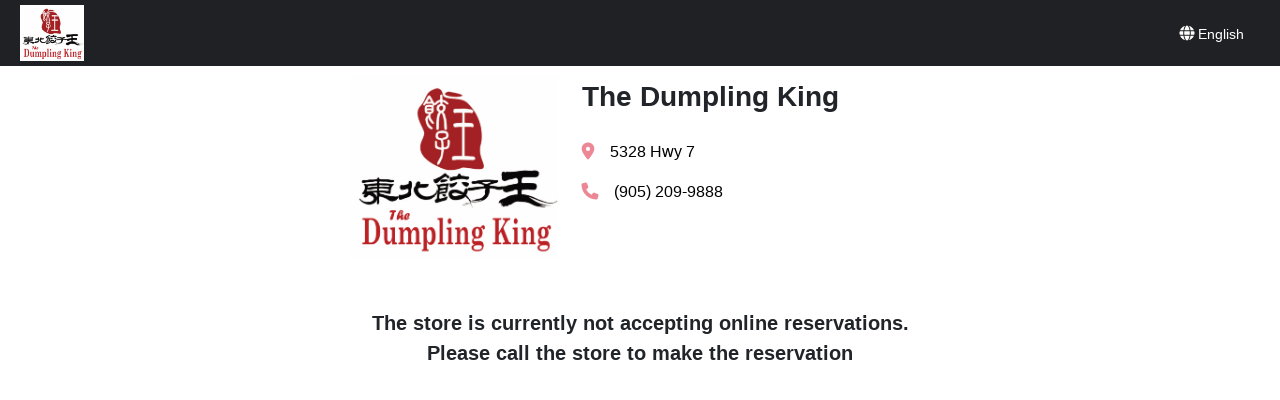

--- FILE ---
content_type: text/html
request_url: https://gosnappy.io/reservation/reservation.html?storeId=9864
body_size: 2419
content:
<!doctype html>
<html lang="en">
<head>
  <meta charset="utf-8">
  <title>Reservation</title>
  <base href="/reservation">
  <meta name="viewport" content="width=device-width, initial-scale=1">
  <link rel="icon" type="image/x-icon" href="favicon.ico">
  <link href="https://cdn.jsdelivr.net/npm/bootstrap@5.2.3/dist/css/bootstrap.min.css" rel="stylesheet">
  <link href="https://unpkg.com/@fortawesome/fontawesome-free@6.2.1/css/all.css" rel="stylesheet">
  <link href="https://unpkg.com/angular-calendar@0.31.0/css/angular-calendar.css" rel="stylesheet">
  <link href="https://unpkg.com/flatpickr@4.6.13/dist/flatpickr.css" rel="stylesheet">
  <link href="https://fonts.googleapis.com/icon?family=Material+Icons" rel="stylesheet">
  <script async src="https://www.googletagmanager.com/gtag/js?id=UA-143579067-1"></script>
  <script> window.dataLayer = window.dataLayer || []; function gtag() { dataLayer.push(arguments); } gtag('js', new Date()); gtag('config', 'UA-143579067-1', {'anonymize_ip': false}); </script>
<link rel="stylesheet" href="/reservation/styles.2912b6aeada4511089ba.css"></head>
<body>

  <div id="reservation"></div>
  <!-- <script src="/reservation/assets/reservation-widget.js?storeId=2035_frank"></script> -->
  <!-- <script src="https://test.gosnappy.io/reservation/assets/reservation-widget.js?storeId=2035_frank"></script> -->

  <app-root></app-root>
<script type="text/javascript" src="/reservation/runtime.0a5ef42fa5b0e7319157.js"></script><script type="text/javascript" src="/reservation/polyfills.ab9273e8c8cf53ceecfc.js"></script><script type="text/javascript" src="/reservation/main.f443cb5f7613de1d71ac.js"></script></body>
</html>
<style type="text/css">
  .cal-week-view .cal-day-column {
    border: none;
  }
  .cal-week-view .cal-hour-segment {
    position: revert;
  }
  .cal-hour {
    border-top: 0.25px solid #a9b9c0;
    border-bottom: 0.25px solid #a9b9c0;
    border-left: solid 1px #e1e1e1 ;
    background: white;
  }
  .cal-current-time-marker {
    z-index: 1 !important;
    margin-top: 0.5rem !important;
  }
  .cal-day-headers {
    display: flex;
  }
  .cal-week-view .cal-time {
    padding-top: 1.25rem;
  }
  .cal-header {
    flex: 0 0 auto;
    min-width: 100px;
    white-space: normal !important;
    word-wrap: break-word !important;
    background: white;
  }
  .cal-time-events {
    width: fit-content;
    min-width: 100%;
    height: 60vh;
    display: flex;
    position: relative;
  }
  body > [uib-modal-window]:not([modal-render]) {
    display: none;
  }
</style>


--- FILE ---
content_type: text/css
request_url: https://unpkg.com/angular-calendar@0.31.0/css/angular-calendar.css
body_size: 2128
content:
@charset "UTF-8";
.cal-month-view .cal-header {
  text-align: center;
  font-weight: bolder;
}
.cal-month-view .cal-header .cal-cell {
  padding: 5px 0;
  overflow: hidden;
  -o-text-overflow: ellipsis;
     text-overflow: ellipsis;
  display: block;
  white-space: nowrap;
}
.cal-month-view .cal-days {
  border: 1px solid;
  border-bottom: 0;
}
.cal-month-view .cal-cell-top {
  min-height: 78px;
  -webkit-box-flex: 1;
      -ms-flex: 1;
          flex: 1;
}
.cal-month-view .cal-cell-row {
  display: -webkit-box;
  display: -ms-flexbox;
  display: flex;
}
.cal-month-view .cal-cell {
  float: left;
  -webkit-box-flex: 1;
      -ms-flex: 1;
          flex: 1;
  display: -webkit-box;
  display: -ms-flexbox;
  display: flex;
  -webkit-box-orient: vertical;
  -webkit-box-direction: normal;
      -ms-flex-direction: column;
          flex-direction: column;
  -webkit-box-align: stretch;
      -ms-flex-align: stretch;
          align-items: stretch;
}
.cal-month-view .cal-cell .cal-event {
  pointer-events: all !important;
}
.cal-month-view .cal-day-cell {
  min-height: 100px;
}
.cal-month-view .cal-day-cell:not(:last-child) {
  border-right: 1px solid;
}
[dir=rtl] .cal-month-view .cal-day-cell:not(:last-child) {
  border-right: initial;
  border-left: 1px solid;
}
.cal-month-view .cal-days .cal-cell-row {
  border-bottom: 1px solid;
}
.cal-month-view .cal-day-badge {
  margin-top: 18px;
  margin-left: 10px;
  display: inline-block;
  min-width: 10px;
  padding: 3px 7px;
  font-size: 12px;
  font-weight: 700;
  line-height: 1;
  text-align: center;
  white-space: nowrap;
  vertical-align: middle;
  border-radius: 10px;
  float: left;
}
.cal-month-view .cal-day-number {
  font-size: 1.2em;
  font-weight: 400;
  opacity: 0.5;
  margin-top: 15px;
  margin-right: 15px;
  float: right;
  margin-bottom: 10px;
}
.cal-month-view .cal-events {
  -webkit-box-flex: 1;
      -ms-flex: 1;
          flex: 1;
  -webkit-box-align: end;
      -ms-flex-align: end;
          align-items: flex-end;
  margin: 3px;
  line-height: 10px;
  display: -webkit-box;
  display: -ms-flexbox;
  display: flex;
  -ms-flex-wrap: wrap;
      flex-wrap: wrap;
}
.cal-month-view .cal-event {
  width: 10px;
  height: 10px;
  border-radius: 50%;
  display: inline-block;
  margin: 2px;
}
.cal-month-view .cal-day-cell.cal-in-month.cal-has-events {
  cursor: pointer;
}
.cal-month-view .cal-day-cell.cal-out-month .cal-day-number {
  opacity: 0.1;
  cursor: default;
}
.cal-month-view .cal-day-cell.cal-today .cal-day-number {
  font-size: 1.9em;
}
.cal-month-view .cal-open-day-events {
  padding: 15px;
}
.cal-month-view .cal-open-day-events .cal-event {
  position: relative;
  top: 2px;
}
.cal-month-view .cal-out-month .cal-day-badge,
.cal-month-view .cal-out-month .cal-event {
  opacity: 0.3;
}
.cal-month-view .cal-draggable {
  cursor: move;
}
.cal-month-view .cal-drag-active * {
  pointer-events: none;
}
.cal-month-view .cal-event-title {
  cursor: pointer;
}
.cal-month-view .cal-event-title:hover {
  text-decoration: underline;
}

.cal-month-view {
  background-color: #fff;
}
.cal-month-view .cal-cell-row:hover {
  background-color: #fafafa;
}
.cal-month-view .cal-cell-row .cal-cell:hover,
.cal-month-view .cal-cell.cal-has-events.cal-open {
  background-color: #ededed;
}
.cal-month-view .cal-days {
  border-color: #e1e1e1;
}
.cal-month-view .cal-day-cell:not(:last-child) {
  border-right-color: #e1e1e1;
}
[dir=rtl] .cal-month-view .cal-day-cell:not(:last-child) {
  border-right-color: initial;
  border-left-color: #e1e1e1;
}
.cal-month-view .cal-days .cal-cell-row {
  border-bottom-color: #e1e1e1;
}
.cal-month-view .cal-day-badge {
  background-color: #b94a48;
  color: #fff;
}
.cal-month-view .cal-event {
  background-color: #1e90ff;
  border-color: #d1e8ff;
  color: #fff;
}
.cal-month-view .cal-day-cell.cal-weekend .cal-day-number {
  color: #8b0000;
}
.cal-month-view .cal-day-cell.cal-today {
  background-color: #e8fde7;
}
.cal-month-view .cal-day-cell.cal-drag-over {
  background-color: #e0e0e0 !important;
}
.cal-month-view .cal-open-day-events {
  color: #fff;
  background-color: #555;
  -webkit-box-shadow: inset 0 0 15px 0 rgba(0, 0, 0, 0.5);
          box-shadow: inset 0 0 15px 0 rgba(0, 0, 0, 0.5);
}

.cal-week-view {
  /* stylelint-disable-next-line selector-type-no-unknown */
}
.cal-week-view * {
  -webkit-box-sizing: border-box;
          box-sizing: border-box;
}
.cal-week-view .cal-day-headers {
  display: -webkit-box;
  display: -ms-flexbox;
  display: flex;
  padding-left: 70px;
  border: 1px solid;
}
[dir=rtl] .cal-week-view .cal-day-headers {
  padding-left: initial;
  padding-right: 70px;
}
.cal-week-view .cal-day-headers .cal-header {
  -webkit-box-flex: 1;
      -ms-flex: 1;
          flex: 1;
  text-align: center;
  padding: 5px;
}
.cal-week-view .cal-day-headers .cal-header:not(:last-child) {
  border-right: 1px solid;
}
[dir=rtl] .cal-week-view .cal-day-headers .cal-header:not(:last-child) {
  border-right: initial;
  border-left: 1px solid;
}
.cal-week-view .cal-day-headers .cal-header:first-child {
  border-left: 1px solid;
}
[dir=rtl] .cal-week-view .cal-day-headers .cal-header:first-child {
  border-left: initial;
  border-right: 1px solid;
}
.cal-week-view .cal-day-headers span {
  font-weight: 400;
  opacity: 0.5;
}
.cal-week-view .cal-day-column {
  -webkit-box-flex: 1;
      -ms-flex-positive: 1;
          flex-grow: 1;
  border-left: solid 1px;
}
[dir=rtl] .cal-week-view .cal-day-column {
  border-left: initial;
  border-right: solid 1px;
}
.cal-week-view .cal-event {
  font-size: 12px;
  border: 1px solid;
  direction: ltr;
}
.cal-week-view .cal-time-label-column {
  width: 70px;
  height: 100%;
}
.cal-week-view .cal-current-time-marker {
  position: absolute;
  width: 100%;
  height: 2px;
  z-index: 2;
}
.cal-week-view .cal-all-day-events {
  border: solid 1px;
  border-top: 0;
  border-bottom-width: 3px;
  padding-top: 3px;
  position: relative;
}
.cal-week-view .cal-all-day-events .cal-day-columns {
  height: 100%;
  width: 100%;
  display: -webkit-box;
  display: -ms-flexbox;
  display: flex;
  position: absolute;
  top: 0;
  z-index: 0;
}
.cal-week-view .cal-all-day-events .cal-events-row {
  position: relative;
  height: 31px;
  margin-left: 70px;
}
[dir=rtl] .cal-week-view .cal-all-day-events .cal-events-row {
  margin-left: initial;
  margin-right: 70px;
}
.cal-week-view .cal-all-day-events .cal-event-container {
  display: inline-block;
  position: absolute;
}
.cal-week-view .cal-all-day-events .cal-event-container.resize-active {
  z-index: 1;
  pointer-events: none;
}
.cal-week-view .cal-all-day-events .cal-event {
  padding: 0 5px;
  margin-left: 2px;
  margin-right: 2px;
  height: 28px;
  line-height: 28px;
}
.cal-week-view .cal-all-day-events .cal-starts-within-week .cal-event {
  border-top-left-radius: 5px;
  border-bottom-left-radius: 5px;
}
[dir=rtl] .cal-week-view .cal-all-day-events .cal-starts-within-week .cal-event {
  border-top-left-radius: initial;
  border-bottom-left-radius: initial;
  border-top-right-radius: 5px !important;
  border-bottom-right-radius: 5px !important;
}
.cal-week-view .cal-all-day-events .cal-ends-within-week .cal-event {
  border-top-right-radius: 5px;
  border-bottom-right-radius: 5px;
}
[dir=rtl] .cal-week-view .cal-all-day-events .cal-ends-within-week .cal-event {
  border-top-right-radius: initial;
  border-bottom-right-radius: initial;
  border-top-left-radius: 5px;
  border-bottom-left-radius: 5px;
}
.cal-week-view .cal-all-day-events .cal-time-label-column {
  display: -webkit-box;
  display: -ms-flexbox;
  display: flex;
  -webkit-box-align: center;
      -ms-flex-align: center;
          align-items: center;
  -webkit-box-pack: center;
      -ms-flex-pack: center;
          justify-content: center;
  font-size: 14px;
}
.cal-week-view .cal-all-day-events .cal-resize-handle {
  width: 6px;
  height: 100%;
  cursor: col-resize;
  position: absolute;
  top: 0;
}
.cal-week-view .cal-all-day-events .cal-resize-handle.cal-resize-handle-after-end {
  right: 0;
}
[dir=rtl] .cal-week-view .cal-all-day-events .cal-resize-handle.cal-resize-handle-after-end {
  right: initial;
  left: 0;
}
.cal-week-view .cal-event,
.cal-week-view .cal-header {
  overflow: hidden;
  -o-text-overflow: ellipsis;
     text-overflow: ellipsis;
  white-space: nowrap;
}
.cal-week-view .cal-drag-active {
  pointer-events: none;
  z-index: 1;
}
.cal-week-view .cal-drag-active * {
  pointer-events: none;
}
.cal-week-view .cal-time-events {
  position: relative;
  border: solid 1px;
  border-top: 0;
  display: -webkit-box;
  display: -ms-flexbox;
  display: flex;
}
.cal-week-view .cal-time-events .cal-day-columns {
  display: -webkit-box;
  display: -ms-flexbox;
  display: flex;
  -webkit-box-flex: 1;
      -ms-flex-positive: 1;
          flex-grow: 1;
}
.cal-week-view .cal-time-events .cal-day-column {
  position: relative;
}
.cal-week-view .cal-time-events .cal-events-container {
  position: relative;
}
.cal-week-view .cal-time-events .cal-event-container {
  position: absolute;
  z-index: 1;
}
.cal-week-view .cal-time-events .cal-event {
  width: calc(100% - 2px);
  height: calc(100% - 2px);
  margin: 1px;
  padding: 0 5px;
  line-height: 25px;
}
.cal-week-view .cal-time-events .cal-resize-handle {
  width: 100%;
  height: 4px;
  cursor: row-resize;
  position: absolute;
}
.cal-week-view .cal-time-events .cal-resize-handle.cal-resize-handle-after-end {
  bottom: 0;
}
.cal-week-view .cal-hour-segment {
  position: relative;
}
.cal-week-view .cal-hour-segment::after {
  content: " ";
}
.cal-week-view .cal-event-container:not(.cal-draggable) {
  cursor: pointer;
}
.cal-week-view .cal-draggable {
  cursor: move;
}
.cal-week-view mwl-calendar-week-view-hour-segment,
.cal-week-view .cal-hour-segment {
  display: block;
}
.cal-week-view .cal-hour:not(:last-child) .cal-hour-segment,
.cal-week-view .cal-hour:last-child :not(:last-child) .cal-hour-segment {
  border-bottom: thin dashed;
}
.cal-week-view .cal-time {
  font-weight: bold;
  padding-top: 5px;
  width: 70px;
  text-align: center;
}
.cal-week-view .cal-hour-segment.cal-after-hour-start .cal-time {
  display: none;
}
.cal-week-view .cal-starts-within-day .cal-event {
  border-top-left-radius: 5px;
  border-top-right-radius: 5px;
}
.cal-week-view .cal-ends-within-day .cal-event {
  border-bottom-left-radius: 5px;
  border-bottom-right-radius: 5px;
}

.cal-week-view {
  background-color: #fff;
  border-top: solid 1px #e1e1e1;
}
.cal-week-view .cal-day-headers {
  border-color: #e1e1e1;
  border-top: 0;
}
.cal-week-view .cal-day-headers .cal-header:not(:last-child) {
  border-right-color: #e1e1e1;
}
[dir=rtl] .cal-week-view .cal-day-headers .cal-header:not(:last-child) {
  border-right-color: initial;
  border-left: solid 1px #e1e1e1 !important;
}
.cal-week-view .cal-day-headers .cal-header:first-child {
  border-left-color: #e1e1e1;
}
[dir=rtl] .cal-week-view .cal-day-headers .cal-header:first-child {
  border-left-color: initial;
  border-right-color: #e1e1e1;
}
.cal-week-view .cal-day-headers .cal-header:hover,
.cal-week-view .cal-day-headers .cal-drag-over {
  background-color: #ededed;
}
.cal-week-view .cal-day-column {
  border-left-color: #e1e1e1;
}
[dir=rtl] .cal-week-view .cal-day-column {
  border-left-color: initial;
  border-right-color: #e1e1e1;
}
.cal-week-view .cal-event {
  background-color: #d1e8ff;
  border-color: #1e90ff;
  color: #1e90ff;
}
.cal-week-view .cal-all-day-events {
  border-color: #e1e1e1;
}
.cal-week-view .cal-header.cal-today {
  background-color: #e8fde7;
}
.cal-week-view .cal-header.cal-weekend span {
  color: #8b0000;
}
.cal-week-view .cal-time-events {
  border-color: #e1e1e1;
}
.cal-week-view .cal-time-events .cal-day-columns:not(.cal-resize-active) .cal-hour-segment:hover {
  background-color: #ededed;
}
.cal-week-view .cal-hour-odd {
  background-color: #fafafa;
}
.cal-week-view .cal-drag-over .cal-hour-segment {
  background-color: #ededed;
}
.cal-week-view .cal-hour:not(:last-child) .cal-hour-segment,
.cal-week-view .cal-hour:last-child :not(:last-child) .cal-hour-segment {
  border-bottom-color: #e1e1e1;
}
.cal-week-view .cal-current-time-marker {
  background-color: #ea4334;
}

.cal-day-view {
  /* stylelint-disable-next-line selector-type-no-unknown */
}
.cal-day-view mwl-calendar-week-view-header {
  display: none;
}
.cal-day-view .cal-events-container {
  margin-left: 70px;
}
[dir=rtl] .cal-day-view .cal-events-container {
  margin-left: initial;
  margin-right: 70px;
}
.cal-day-view .cal-day-column {
  border-left: 0;
}
.cal-day-view .cal-current-time-marker {
  margin-left: 70px;
  width: calc(100% - 70px);
}
[dir=rtl] .cal-day-view .cal-current-time-marker {
  margin-left: initial;
  margin-right: 70px;
}

.cal-tooltip {
  position: absolute;
  z-index: 1070;
  display: block;
  font-style: normal;
  font-weight: normal;
  letter-spacing: normal;
  line-break: auto;
  line-height: 1.5;
  text-align: start;
  text-decoration: none;
  text-shadow: none;
  text-transform: none;
  white-space: normal;
  word-break: normal;
  word-spacing: normal;
  font-size: 11px;
  word-wrap: break-word;
  opacity: 0.9;
}

.cal-tooltip.cal-tooltip-top {
  padding: 5px 0;
  margin-top: -3px;
}

.cal-tooltip.cal-tooltip-top .cal-tooltip-arrow {
  bottom: 0;
  left: 50%;
  margin-left: -5px;
  border-width: 5px 5px 0;
}

.cal-tooltip.cal-tooltip-right {
  padding: 0 5px;
  margin-left: 3px;
}

.cal-tooltip.cal-tooltip-right .cal-tooltip-arrow {
  top: 50%;
  left: 0;
  margin-top: -5px;
  border-width: 5px 5px 5px 0;
}

.cal-tooltip.cal-tooltip-bottom {
  padding: 5px 0;
  margin-top: 3px;
}

.cal-tooltip.cal-tooltip-bottom .cal-tooltip-arrow {
  top: 0;
  left: 50%;
  margin-left: -5px;
  border-width: 0 5px 5px;
}

.cal-tooltip.cal-tooltip-left {
  padding: 0 5px;
  margin-left: -3px;
}

.cal-tooltip.cal-tooltip-left .cal-tooltip-arrow {
  top: 50%;
  right: 0;
  margin-top: -5px;
  border-width: 5px 0 5px 5px;
}

.cal-tooltip-inner {
  max-width: 200px;
  padding: 3px 8px;
  text-align: center;
  border-radius: 0.25rem;
}

.cal-tooltip-arrow {
  position: absolute;
  width: 0;
  height: 0;
  border-color: transparent;
  border-style: solid;
}

.cal-tooltip.cal-tooltip-top .cal-tooltip-arrow {
  border-top-color: #000;
}

.cal-tooltip.cal-tooltip-right .cal-tooltip-arrow {
  border-right-color: #000;
}

.cal-tooltip.cal-tooltip-bottom .cal-tooltip-arrow {
  border-bottom-color: #000;
}

.cal-tooltip.cal-tooltip-left .cal-tooltip-arrow {
  border-left-color: #000;
}

.cal-tooltip-inner {
  color: #fff;
  background-color: #000;
}
